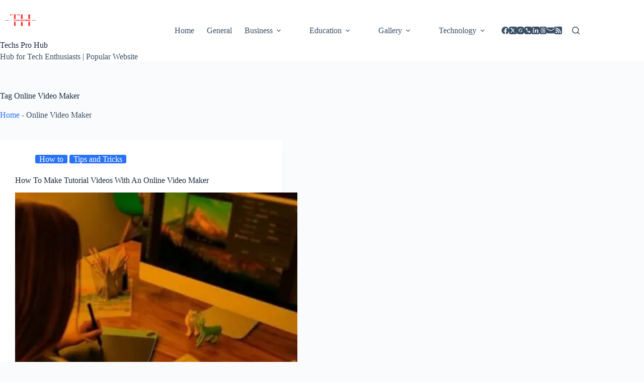

--- FILE ---
content_type: text/html; charset=utf-8
request_url: https://www.google.com/recaptcha/api2/aframe
body_size: 269
content:
<!DOCTYPE HTML><html><head><meta http-equiv="content-type" content="text/html; charset=UTF-8"></head><body><script nonce="j1fASEhOBOSD47ky7VvFDQ">/** Anti-fraud and anti-abuse applications only. See google.com/recaptcha */ try{var clients={'sodar':'https://pagead2.googlesyndication.com/pagead/sodar?'};window.addEventListener("message",function(a){try{if(a.source===window.parent){var b=JSON.parse(a.data);var c=clients[b['id']];if(c){var d=document.createElement('img');d.src=c+b['params']+'&rc='+(localStorage.getItem("rc::a")?sessionStorage.getItem("rc::b"):"");window.document.body.appendChild(d);sessionStorage.setItem("rc::e",parseInt(sessionStorage.getItem("rc::e")||0)+1);localStorage.setItem("rc::h",'1768991957595');}}}catch(b){}});window.parent.postMessage("_grecaptcha_ready", "*");}catch(b){}</script></body></html>